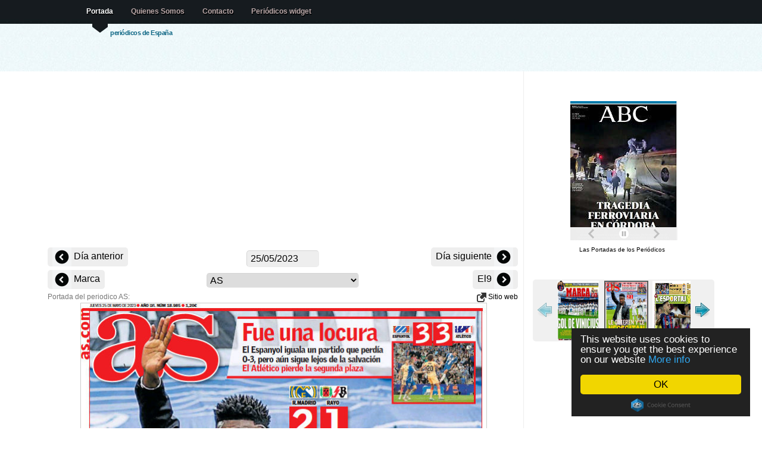

--- FILE ---
content_type: text/html; charset=UTF-8
request_url: https://lasportadas.es/d/20230525/202/
body_size: 5126
content:
<!doctype html>
<html lang="es">


<head>

<title>Periodico AS - 25/5/2023</title>

<meta http-equiv="content-type" content="text/html; charset=utf-8" />
<meta name="author" content="nop" />
<meta property="fb:app_id" content="363472103719514"/>
<meta property="og:title" content="Periodico AS - 25/5/2023" />
<meta property="og:type" content="article" />
<meta property="og:image" content="http://www.LasPortadas.es/data/2023/20230525/SASB.jpg" />
<meta property="og:site_name" content="LasPortadas.es" />
<meta property="og:description" content="Periodico AS - 25/5/2023. Periódicos nacionales, financieros, locales, y prensa deportiva." />
<meta property="og:url" content="http://www.LasPortadas.es/d/20230525/202/AS" />
<meta name="viewport" content="width=device-width, initial-scale=1"/><meta name="keywords" content="AS Portada, Periodico AS, Periódicos, portadas de los periodicos, periodicos de espana, diarios, diario, kiosko, kiosco, quiosco, prensa escrita, diarios deportivos, prensa economica, Diariamente, Prensa, Puestos de periódicos, Periódicos financieros, Prensa deportiva"/>
<meta name="verify-v1" content="/3yYiEwm8xTGBPqmb3G/pj5J3Cdm5EWexJzQabGbOs4="/>
<meta name="description" content="Periodico AS - 25/5/2023. Periódicos nacionales, financieros, locales, y prensa deportiva."/>
<link rel="stylesheet" type="text/css" media="screen" href="/css/screen.css?v=18"/>

<link rel="stylesheet" type="text/css" href="/js/tango/skin.css" /> 
<style media="screen" type="text/css">

.imgnav a {position: absolute; text-indent: 0px; display: block; z-index:100;padding:8px;}
.imgnav	a.text 		{background:#396786;color:#eee;text-indent: 0px; width:100%;bottom:1px; left: 0px; cursor:pointer;text-align:center; z-index:99;}
.imgnav a.previous 	{height: 100%; max-width: 280px; left: 0px;  cursor:pointer;}
.imgnav a.next 	   	{height: 100%; max-width: 280px; right: 0px; cursor:pointer;}
.imgnav a.previousText 	{color:white; font-size:1.2em;top:50%; text-align:left;  max-width:280px; left: 0px;  cursor:pointer;text-shadow: 0px 1px 1px #444; background-color:rgba(0,0,0,0.5);border-top-right-radius:5px;border-bottom-right-radius:5px;}
.imgnav a.nextText   	{color:white; font-size:1.2em;top:50%; text-align:right; max-width:280px; right: 0px; cursor:pointer;text-shadow: 0px 1px 1px #444; background-color:rgba(0,0,0,0.5);border-top-left-radius:5px;border-bottom-left-radius:5px;}

</style>
<script data-cfasync="false" src="https://ajax.googleapis.com/ajax/libs/jquery/1.7.1/jquery.min.js"></script>
<script data-cfasync="false" src="https://ajax.googleapis.com/ajax/libs/jqueryui/1.8.18/jquery-ui.min.js"></script>
<script data-cfasync="false" src="https://ajax.googleapis.com/ajax/libs/jqueryui/1.8.18/i18n/jquery.ui.datepicker-es.js"></script>

<script>
  (function(i,s,o,g,r,a,m){i['GoogleAnalyticsObject']=r;i[r]=i[r]||function(){
  (i[r].q=i[r].q||[]).push(arguments)},i[r].l=1*new Date();a=s.createElement(o),
  m=s.getElementsByTagName(o)[0];a.async=1;a.src=g;m.parentNode.insertBefore(a,m)
  })(window,document,'script','//www.google-analytics.com/analytics.js','ga');
  ga('set', 'anonymizeIp', true);
  ga('create', 'UA-10432503-5', 'LasPortadas.es');
  ga('send', 'pageview');

</script>
<script async src="https://pagead2.googlesyndication.com/pagead/js/adsbygoogle.js"></script><script>
   (adsbygoogle = window.adsbygoogle || []).push({
        google_ad_client: "ca-pub-1243580345901905",
        enable_page_level_ads: true
   });
	</script>
<script type="text/javascript" src="/js/jquery.jcarousel.min.js"></script>

</head>
 <!--  welcome -->
<body>

<!--header -->

<div id="header-wrap" style="height: 120px;"><div id="header">

	<a name="top"></a>

	<h2 id="logo-text"><a href="/" title=""><?echo _SiteName;?></a></h2>
	<p id="slogan">periódicos de España </p>
		<div  id="nav">
		<ul>
			<li id="current"><a href="/">Portada</a></li>
			<li><a href="/about.php">Quienes Somos</a></li>
			<li><a href="/cdn-cgi/l/email-protection#9eecedffa9fdffdef9f3fff7f2b0fdf1f3a1edebfcf4fbfdeaa3dfa4d2ffedcef1eceafffaffedb0fbed">Contacto</a></li>			<li><a href="/get_widget.php">Periódicos widget</a></li>
		</ul>

   </div>
<!--/header-->
</div></div>
	
<!-- content-outer -->
<div id="content-wrap" class="clear" >

	<!-- content -->
   <div id="content">

   	<!-- main -->
		<div id="main"><div><center><div id="ad">	<div></div>
		<ins class="adsbygoogle adresp"
		     style="display:block"
		     data-ad-client="ca-pub-1243580345901905"
		     data-ad-slot="8295675651"
		     data-ad-format="auto"></ins>
		<script data-cfasync="false" src="/cdn-cgi/scripts/5c5dd728/cloudflare-static/email-decode.min.js"></script><script>
		(adsbygoogle = window.adsbygoogle || []).push({});
		</script>
	</div><div style="width:100%;position:relative;text-align:center;vertical-align: middle;z-index:1000;margin-top:6px;"><div class="PrevDiv"><a href="/d/20230524/202/AS" title="24/05/2023" style="font-size:16px;vertical-align: middle;"><img src="/images/left.png" alt="Previous" style="vertical-align: middle;"> Día anterior </a></div><div class="NextDiv" style=""><a href="/d/20230526/202/AS" title="26/05/2023" style="font-size:16px;"> Día siguiente <img src="/images/right.png" alt="Next" style="vertical-align: middle;"></a></div>	<div style="margin:0 auto;width:150px;">
	<input style="cursor:pointer;padding:4px 6px;background-color:#EEE;" type="text" size="12" id="dater" onChange="dateChange();"/>
	<script type="text/javascript">

function pad (str, max) {
  str = str.toString();
  return str.length < max ? pad("0" + str, max) : str;
}
	var id;id = 202;var desc = 'AS';	
	function dateChange() {
		date = $("#dater").datepicker( "getDate" );
		var month = date.getMonth() + 1;
		var day = date.getDate();
		var year = date.getFullYear();
		datestr = year + pad(month, 2) + pad(day, 2);
		var extra = '';
				if (!id)
			window.location=extra+'/d/'+datestr;
		else
			window.location=extra+'/d/'+datestr+'/'+id+'/'+desc;
	};

	$(document).ready(function(){
			document.getElementById('dater').value = '25/05/2023';
			$("#dater").datepicker();
		});

	</script>
	</div>

	</div><div class="PrevDiv"><a href="/d/20230525/201/Marca" title="Marca" style="font-size:16px;vertical-align: middle;"><img src="/images/left.png" alt="Previous" style="vertical-align: middle;"> Marca </a></div><div class="NextDiv"><a href="/d/20230525/212/El9" title="El9" style="font-size:16px;"> El9 <img src="/images/right.png" alt="Next" style="vertical-align: middle;"></a></div><div style="margin:0 auto;width:256px;"><select onchange="javascript:document.location=this.value" style="max-width:256px;"><optgroup label="General"><option value="/d/20230525/101/ABC">ABC</option><option value="/d/20230525/102/La-Razón">La Razón</option><option value="/d/20230525/103/El-País">El País</option><option value="/d/20230525/108/El-Mundo">El Mundo</option><option value="/d/20230525/104/20-Minutos">20 Minutos</option><option value="/d/20230525/106/La-Vanguardia">La Vanguardia</option><option value="/d/20230525/107/Diario-de-Sevilla">Diario de Sevilla</option><option value="/d/20230525/110/La-Voz-de-Galicia">La Voz de Galicia</option><option value="/d/20230525/111/El-Diario-Vasco">El Diario Vasco</option><option value="/d/20230525/112/El-Diario-Montañés">El Diario Montañés</option><option value="/d/20230525/113/El-Comercio">El Comercio</option><option value="/d/20230525/114/El-Periódico-de-Catalunya(Català)">El Periódico de Catalunya(Català)</option><option value="/d/20230525/449/El-Periódico-de-Catalunya(Castellano)">El Periódico de Catalunya(Castellano)</option><option value="/d/20230525/116/Heraldo-de-Aragon">Heraldo de Aragon</option><option value="/d/20230525/118/Alerta">Alerta</option><option value="/d/20230525/120/Mediterráneo">Mediterráneo</option><option value="/d/20230525/124/La-Región">La Región</option><option value="/d/20230525/125/Atlántico-Diario">Atlántico Diario</option><option value="/d/20230525/127/El-Punt">El Punt</option><option value="/d/20230525/129/Diario-de-Navarra">Diario de Navarra</option><optgroup label="Deportivos"><option value="/d/20230525/201/Marca">Marca</option><option selected="selected" value="/d/20230525/202/AS">AS</option><option value="/d/20230525/212/El9">El9</option><optgroup label="Económicos"><option value="/d/20230525/302/Expansion">Expansion</option><option value="/d/20230525/304/El-Economista">El Economista</option><optgroup label="Locales"><option value="/d/20230525/401/La-Rioja">La Rioja</option><option value="/d/20230525/402/El-Norte-de-Castilla">El Norte de Castilla</option><option value="/d/20230525/430/Diario-de-Burgos">Diario de Burgos</option><option value="/d/20230525/450/La-Nueva-Crónica">La Nueva Crónica</option><option value="/d/20230525/403/Hoy">Hoy</option><option value="/d/20230525/405/La-Verdad">La Verdad</option><option value="/d/20230525/445/La-Verdad-Cartagena">La Verdad Cartagena</option><option value="/d/20230525/407/Ideal">Ideal</option><option value="/d/20230525/408/La-Voz-de-Cádiz">La Voz de Cádiz</option><option value="/d/20230525/413/El-Día-de-Córdoba">El Día de Córdoba</option><option value="/d/20230525/415/Diario-de-Cádiz">Diario de Cádiz</option><option value="/d/20230525/416/Diario-de-Jerez">Diario de Jerez</option><option value="/d/20230525/417/Europa-Sur">Europa Sur</option><option value="/d/20230525/418/Huelva-Información">Huelva Información</option><option value="/d/20230525/419/Granada-Hoy">Granada Hoy</option><option value="/d/20230525/420/Malaga-Hoy">Malaga Hoy</option><option value="/d/20230525/421/Diario-de-Almería">Diario de Almería</option><option value="/d/20230525/409/Última-Hora">Última Hora</option></select></div></center></div>Portada del periodico AS: <div style="float:right;"> <a href="http://www.as.com/" target="_blank"> <img src="/images/link.png"/ alt="Newspaper website" style="vertical-align:middle;background:none;"> Sitio web</a></div>		<script type="text/javascript">
		$(document).ready(function() {
		
		$('.imgnav').hide();
		$('#navarea').bind('mouseenter',{self:this},function(e){
			$('.imgnav').fadeIn('fast');
		});
		$('#navarea').bind('mouseleave',{self:this},function(e){
			$('.imgnav').fadeOut('fast');
		});

		});
		</script>
		<div style="text-align:center;">
		<div id="navarea" style="display:inline-block; position:relative;">
		<div class="imgnav">
		<a class="previous" id="prevButton" href="/d/20230525/201/Marca"></a><a class="previousText" id="prevText" href="/d/20230525/201/Marca">← Marca</a><a class="next" id="nextButton" href="/d/20230525/212/El9"></a><a class="nextText" id="nextText" href="/d/20230525/212/El9">El9 →</a>		</div>
		
		<img style="border:1px solid #CCC;max-width:790px;width:100%;" src="/data/2023/20230525/SASI.jpg" alt="AS" /></div></div><br/><br/><center><div id="ad">	<div></div>
		<ins class="adsbygoogle adresp"
		     style="display:block"
		     data-ad-client="ca-pub-1243580345901905"
		     data-ad-slot="8295675651"
		     data-ad-format="auto"></ins>
		<script>
		(adsbygoogle = window.adsbygoogle || []).push({});
		</script>
	</div></center><br><br><br/><b>Noticias</b><br/><ul></ul>		
        <!-- /main -->
		</div>

      <!-- sidebar -->
		<div id="sidebar" style="padding-top:50px;">
		<center><div style="width:185px;text-align:center;"><iframe src="https://www.LasPortadas.es/ticker.php?category=7&e=1&t=1&w=180&h=234" width="185" height="234" scrolling=no marginwidth=0 marginheight=0 frameborder=0 border=0 style="border:0;margin:0;padding:0;"></iframe><br><div style="font-size:10px;background-color:#fff;"><a style="font-size:10px;color:#000;text-decoration:none;" href="https://www.LasPortadas.es">Las Portadas de los Periódicos</a> &nbsp;</div></div><br/><br/>		<script type="text/javascript"> 
		startNo = 0; 
		jQuery(document).ready(function() {
			jQuery('#wrap:hidden').show();
			jQuery('#mycarousel').jcarousel({start: startNo,scroll:3});
		});	 
		</script> 
		<center><div id="wrap" style="padding-bottom:8px; display:none;"> 
 
		  <ul id="mycarousel" class="jcarousel-skin-tango">
		   <li><a href="/d/20230525/201/Marca"><img src="/data/2023/20230525/SMarcaT.jpg" alt="/Marca" width="70" height="120" style="padding:0px;" /></a></li>
<li><img src="/data/2023/20230525/SAST.jpg"  alt="/AS" width="70" height="120" style="padding:0px;border:solid 2px #555;"/></li>
<li><a href="/d/20230525/212/El9"><img src="/data/2023/20230525/SEl9T.jpg" alt="/El9" width="70" height="120" style="padding:0px;" /></a></li>
		  </ul> 
		 
		</div></center>
	<script type="text/javascript">startNo=2;</script><br/>	<div></div>
		<ins class="adsbygoogle adresp"
		     style="display:block"
		     data-ad-client="ca-pub-1243580345901905"
		     data-ad-slot="8295675651"
		     data-ad-format="auto"></ins>
		<script>
		(adsbygoogle = window.adsbygoogle || []).push({});
		</script>
	<br/><br/><div class="fb-like" data-href="https://www.facebook.com/pages/Las-Portadas/1069639699720099" data-layout="button_count" data-action="like" data-show-faces="true" data-share="true"></div><br/><br/><br/><br/><br/></center>
      <!-- /sidebar -->
		</div>

    <!-- content -->
	</div>

<!-- /content-out -->
</div>
		
<!-- footer-outer -->
<div id="footer-outer" class="clear"><div id="footer-wrap">

	 <div class="col-a">

		<h3>Contacto</h3>

		<p>
		
		<strong>Email: </strong><a href="/cdn-cgi/l/email-protection#7c0e0f1d4b1f1d3c1b111d1510521f1311430f091e16191f08413d46301d0f2c130e081d181d0f52190f"><span class="__cf_email__" data-cfemail="91e3e2f0a6f2f0d1f6fcf0f8fdbff2fefc">[email&#160;protected]</span></a><br/>		
		</p>
		<p>
		<a href="/newspapers.php">Lista de periódicos</a>
		</p>
		<p><a href="http://www.LasPortadas.es/#General">Periódicos general</a></p><p><a href="http://www.LasPortadas.es/#Sports">Periódicos deportivos</a></p><p><a href="http://www.LasPortadas.es/#Economic">Periódicos económicos</a></p><p><a href="http://www.LasPortadas.es/#Local">Periódicos locales</a></p>		
	</div>

	<div class="col-b">
	<p class="bottom-right">
		</p>
	<br/>
	<p>Las portadas es un esfuerzo presentar las portadas del prensa diaria espanola. En ese sitio ustedes van a encontrar periodicos politicos, deportivos, economicos y locales del mismo dia como archivo de dias anteriores. Se hace seguido esfuerzo para incluir los mas periodicos posibles.</p>			
	 </div>


<!-- /footer-outer -->
</div></div>

<!-- footer-bottom -->
<div id="footer-bottom">

	<p class="bottom-left">

	<a href="/privacy.php">Política de privacidad</a><br>	All images are copyrighted to their respective owners.<br/>
	All trademarks and registered trademarks are the property of their respective owners.<br/>
		<a href=".">LasPortadas.es - Portada</a>&nbsp; &nbsp; &nbsp;
las portadas 0.289s 		<a href="http://www.bluewebtemplates.com/" title="Website Templates">website templates</a> by <a href="http://www.styleshout.com/">styleshout</a>
	</p>

	<p class="bottom-right">
		<a href="/">Portada</a> |
      <strong><a href="#top">Top</a></strong>
   </p>


<!-- /footer-bottom-->
</div>

<script data-cfasync="false" src="/cdn-cgi/scripts/5c5dd728/cloudflare-static/email-decode.min.js"></script><script src="/smartbanner/jquery.smartbanner.js"></script>
<script type="text/javascript">
  $(function() { $.smartbanner() } )
</script>

<script type="text/javascript">
    window.cookieconsent_options = {"message":"This website uses cookies to ensure you get the best experience on our website","dismiss":"OK","learnMore":"More info","link":"/privacy.php","theme":"dark-floating"};
</script>
<script type="text/javascript" src="//cdnjs.cloudflare.com/ajax/libs/cookieconsent2/1.0.9/cookieconsent.min.js"></script>

<script defer src="https://static.cloudflareinsights.com/beacon.min.js/vcd15cbe7772f49c399c6a5babf22c1241717689176015" integrity="sha512-ZpsOmlRQV6y907TI0dKBHq9Md29nnaEIPlkf84rnaERnq6zvWvPUqr2ft8M1aS28oN72PdrCzSjY4U6VaAw1EQ==" data-cf-beacon='{"version":"2024.11.0","token":"7371114790954f579c7d359995375dbd","r":1,"server_timing":{"name":{"cfCacheStatus":true,"cfEdge":true,"cfExtPri":true,"cfL4":true,"cfOrigin":true,"cfSpeedBrain":true},"location_startswith":null}}' crossorigin="anonymous"></script>
</body>
</html>

--- FILE ---
content_type: text/html; charset=utf-8
request_url: https://www.google.com/recaptcha/api2/aframe
body_size: 267
content:
<!DOCTYPE HTML><html><head><meta http-equiv="content-type" content="text/html; charset=UTF-8"></head><body><script nonce="3KDOgq5xM3t5SEpRPoUrdw">/** Anti-fraud and anti-abuse applications only. See google.com/recaptcha */ try{var clients={'sodar':'https://pagead2.googlesyndication.com/pagead/sodar?'};window.addEventListener("message",function(a){try{if(a.source===window.parent){var b=JSON.parse(a.data);var c=clients[b['id']];if(c){var d=document.createElement('img');d.src=c+b['params']+'&rc='+(localStorage.getItem("rc::a")?sessionStorage.getItem("rc::b"):"");window.document.body.appendChild(d);sessionStorage.setItem("rc::e",parseInt(sessionStorage.getItem("rc::e")||0)+1);localStorage.setItem("rc::h",'1768812007692');}}}catch(b){}});window.parent.postMessage("_grecaptcha_ready", "*");}catch(b){}</script></body></html>